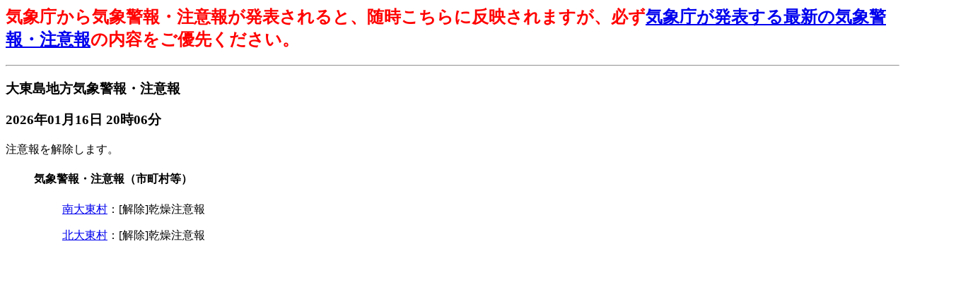

--- FILE ---
content_type: text/html; charset=UTF-8
request_url: https://weather.riken.jp/alerts/VPWW54_JPWA.html
body_size: 920
content:
<html><head><meta charset="UTF-8"> <meta http-equiv="content-language" content="ja"><style type="text/css"> <!--.box div {position:relative;left: 40px;} --> </style></head><body></p><h2 style="color: #ff0000;">気象庁から気象警報・注意報が発表されると、随時こちらに反映されますが、必ず<a href='https://www.jma.go.jp/jp/warn/'>気象庁が発表する最新の気象警報・注意報</a>の内容をご優先ください。</h2><hr><h3>大東島地方気象警報・注意報</h3><h3>2026年01月16日 20時06分</h3><div class="box"><p>注意報を解除します。</p><div class="box"><h4>気象警報・注意報（市町村等）</h4><div class="box"><p><a href="https://www.jma.go.jp/bosai/warning/#area_type=class20s&amp;area_code=4735700&amp;lang=ja">南大東村</a>：[解除]乾燥注意報 </p></div><div class="box"><p><a href="https://www.jma.go.jp/bosai/warning/#area_type=class20s&amp;area_code=4735800&amp;lang=ja">北大東村</a>：[解除]乾燥注意報 </p></div></div></div></body></html>